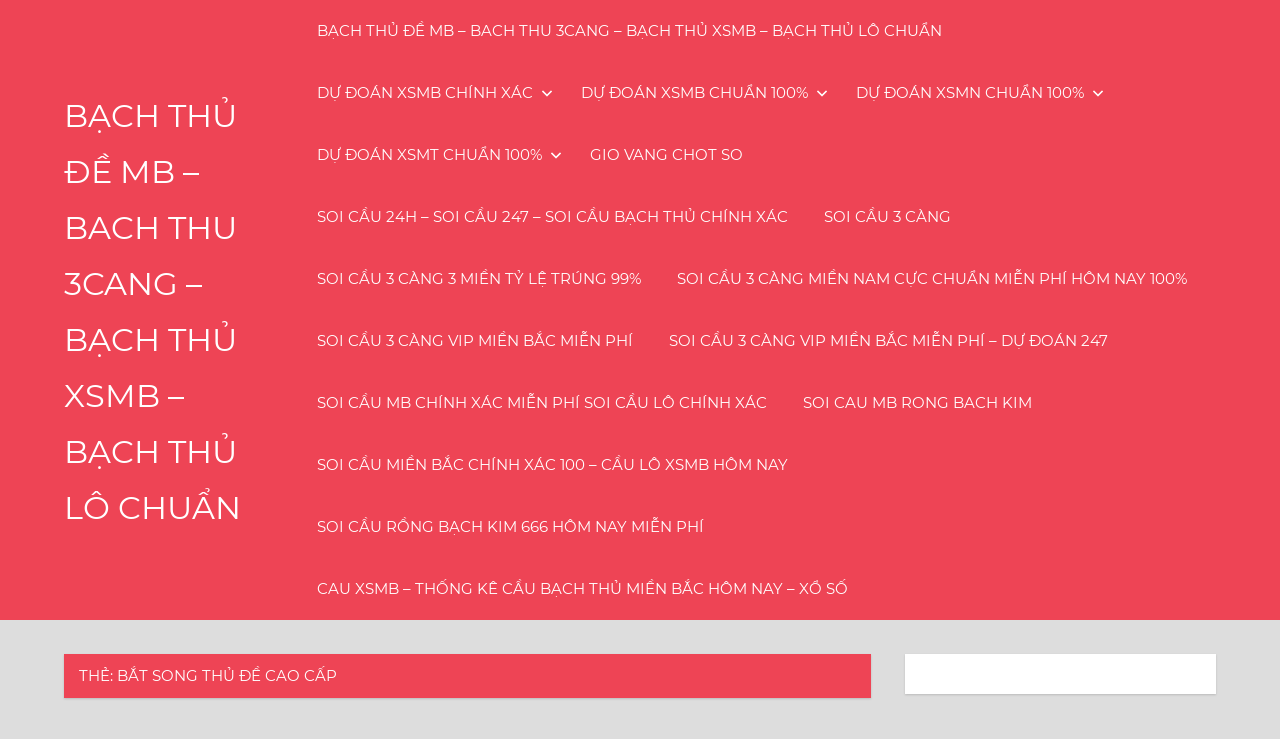

--- FILE ---
content_type: text/html; charset=UTF-8
request_url: https://bachthudemienbac.com/tag/bat-song-thu-de-cao-cap/
body_size: 70805
content:
<!DOCTYPE html>
<html lang="vi">

<head>
<meta charset="UTF-8">
<meta name="viewport" content="width=device-width, initial-scale=1">
<link rel="profile" href="http://gmpg.org/xfn/11">
<link rel="pingback" href="https://bachthudemienbac.com/xmlrpc.php">

<title>bắt song thủ đề cao cấp &#8211; BẠCH THỦ ĐỀ MB &#8211; BACH THU 3CANG &#8211; BẠCH THỦ XSMB &#8211; BẠCH THỦ LÔ CHUẨN</title>
<meta name='robots' content='max-image-preview:large' />
<link rel="alternate" type="application/rss+xml" title="Dòng thông tin BẠCH THỦ ĐỀ MB - BACH THU 3CANG - BẠCH THỦ XSMB - BẠCH THỦ LÔ CHUẨN &raquo;" href="https://bachthudemienbac.com/feed/" />
<link rel="alternate" type="application/rss+xml" title="BẠCH THỦ ĐỀ MB - BACH THU 3CANG - BẠCH THỦ XSMB - BẠCH THỦ LÔ CHUẨN &raquo; Dòng bình luận" href="https://bachthudemienbac.com/comments/feed/" />
<link rel="alternate" type="application/rss+xml" title="Dòng thông tin cho Thẻ BẠCH THỦ ĐỀ MB - BACH THU 3CANG - BẠCH THỦ XSMB - BẠCH THỦ LÔ CHUẨN &raquo; bắt song thủ đề cao cấp" href="https://bachthudemienbac.com/tag/bat-song-thu-de-cao-cap/feed/" />
<style id='wp-img-auto-sizes-contain-inline-css' type='text/css'>
img:is([sizes=auto i],[sizes^="auto," i]){contain-intrinsic-size:3000px 1500px}
/*# sourceURL=wp-img-auto-sizes-contain-inline-css */
</style>
<link rel='stylesheet' id='napoli-theme-fonts-css' href='https://bachthudemienbac.com/wp-content/fonts/9a080ef8cc3eae19ba28b72432ccdd49.css?ver=20201110' type='text/css' media='all' />
<style id='wp-emoji-styles-inline-css' type='text/css'>

	img.wp-smiley, img.emoji {
		display: inline !important;
		border: none !important;
		box-shadow: none !important;
		height: 1em !important;
		width: 1em !important;
		margin: 0 0.07em !important;
		vertical-align: -0.1em !important;
		background: none !important;
		padding: 0 !important;
	}
/*# sourceURL=wp-emoji-styles-inline-css */
</style>
<style id='wp-block-library-inline-css' type='text/css'>
:root{--wp-block-synced-color:#7a00df;--wp-block-synced-color--rgb:122,0,223;--wp-bound-block-color:var(--wp-block-synced-color);--wp-editor-canvas-background:#ddd;--wp-admin-theme-color:#007cba;--wp-admin-theme-color--rgb:0,124,186;--wp-admin-theme-color-darker-10:#006ba1;--wp-admin-theme-color-darker-10--rgb:0,107,160.5;--wp-admin-theme-color-darker-20:#005a87;--wp-admin-theme-color-darker-20--rgb:0,90,135;--wp-admin-border-width-focus:2px}@media (min-resolution:192dpi){:root{--wp-admin-border-width-focus:1.5px}}.wp-element-button{cursor:pointer}:root .has-very-light-gray-background-color{background-color:#eee}:root .has-very-dark-gray-background-color{background-color:#313131}:root .has-very-light-gray-color{color:#eee}:root .has-very-dark-gray-color{color:#313131}:root .has-vivid-green-cyan-to-vivid-cyan-blue-gradient-background{background:linear-gradient(135deg,#00d084,#0693e3)}:root .has-purple-crush-gradient-background{background:linear-gradient(135deg,#34e2e4,#4721fb 50%,#ab1dfe)}:root .has-hazy-dawn-gradient-background{background:linear-gradient(135deg,#faaca8,#dad0ec)}:root .has-subdued-olive-gradient-background{background:linear-gradient(135deg,#fafae1,#67a671)}:root .has-atomic-cream-gradient-background{background:linear-gradient(135deg,#fdd79a,#004a59)}:root .has-nightshade-gradient-background{background:linear-gradient(135deg,#330968,#31cdcf)}:root .has-midnight-gradient-background{background:linear-gradient(135deg,#020381,#2874fc)}:root{--wp--preset--font-size--normal:16px;--wp--preset--font-size--huge:42px}.has-regular-font-size{font-size:1em}.has-larger-font-size{font-size:2.625em}.has-normal-font-size{font-size:var(--wp--preset--font-size--normal)}.has-huge-font-size{font-size:var(--wp--preset--font-size--huge)}.has-text-align-center{text-align:center}.has-text-align-left{text-align:left}.has-text-align-right{text-align:right}.has-fit-text{white-space:nowrap!important}#end-resizable-editor-section{display:none}.aligncenter{clear:both}.items-justified-left{justify-content:flex-start}.items-justified-center{justify-content:center}.items-justified-right{justify-content:flex-end}.items-justified-space-between{justify-content:space-between}.screen-reader-text{border:0;clip-path:inset(50%);height:1px;margin:-1px;overflow:hidden;padding:0;position:absolute;width:1px;word-wrap:normal!important}.screen-reader-text:focus{background-color:#ddd;clip-path:none;color:#444;display:block;font-size:1em;height:auto;left:5px;line-height:normal;padding:15px 23px 14px;text-decoration:none;top:5px;width:auto;z-index:100000}html :where(.has-border-color){border-style:solid}html :where([style*=border-top-color]){border-top-style:solid}html :where([style*=border-right-color]){border-right-style:solid}html :where([style*=border-bottom-color]){border-bottom-style:solid}html :where([style*=border-left-color]){border-left-style:solid}html :where([style*=border-width]){border-style:solid}html :where([style*=border-top-width]){border-top-style:solid}html :where([style*=border-right-width]){border-right-style:solid}html :where([style*=border-bottom-width]){border-bottom-style:solid}html :where([style*=border-left-width]){border-left-style:solid}html :where(img[class*=wp-image-]){height:auto;max-width:100%}:where(figure){margin:0 0 1em}html :where(.is-position-sticky){--wp-admin--admin-bar--position-offset:var(--wp-admin--admin-bar--height,0px)}@media screen and (max-width:600px){html :where(.is-position-sticky){--wp-admin--admin-bar--position-offset:0px}}

/*# sourceURL=wp-block-library-inline-css */
</style><style id='wp-block-paragraph-inline-css' type='text/css'>
.is-small-text{font-size:.875em}.is-regular-text{font-size:1em}.is-large-text{font-size:2.25em}.is-larger-text{font-size:3em}.has-drop-cap:not(:focus):first-letter{float:left;font-size:8.4em;font-style:normal;font-weight:100;line-height:.68;margin:.05em .1em 0 0;text-transform:uppercase}body.rtl .has-drop-cap:not(:focus):first-letter{float:none;margin-left:.1em}p.has-drop-cap.has-background{overflow:hidden}:root :where(p.has-background){padding:1.25em 2.375em}:where(p.has-text-color:not(.has-link-color)) a{color:inherit}p.has-text-align-left[style*="writing-mode:vertical-lr"],p.has-text-align-right[style*="writing-mode:vertical-rl"]{rotate:180deg}
/*# sourceURL=https://bachthudemienbac.com/wp-includes/blocks/paragraph/style.min.css */
</style>
<style id='global-styles-inline-css' type='text/css'>
:root{--wp--preset--aspect-ratio--square: 1;--wp--preset--aspect-ratio--4-3: 4/3;--wp--preset--aspect-ratio--3-4: 3/4;--wp--preset--aspect-ratio--3-2: 3/2;--wp--preset--aspect-ratio--2-3: 2/3;--wp--preset--aspect-ratio--16-9: 16/9;--wp--preset--aspect-ratio--9-16: 9/16;--wp--preset--color--black: #000000;--wp--preset--color--cyan-bluish-gray: #abb8c3;--wp--preset--color--white: #ffffff;--wp--preset--color--pale-pink: #f78da7;--wp--preset--color--vivid-red: #cf2e2e;--wp--preset--color--luminous-vivid-orange: #ff6900;--wp--preset--color--luminous-vivid-amber: #fcb900;--wp--preset--color--light-green-cyan: #7bdcb5;--wp--preset--color--vivid-green-cyan: #00d084;--wp--preset--color--pale-cyan-blue: #8ed1fc;--wp--preset--color--vivid-cyan-blue: #0693e3;--wp--preset--color--vivid-purple: #9b51e0;--wp--preset--color--primary: #ee4455;--wp--preset--color--secondary: #d52b3c;--wp--preset--color--tertiary: #bb1122;--wp--preset--color--accent: #4466ee;--wp--preset--color--highlight: #eee644;--wp--preset--color--light-gray: #e0e0e0;--wp--preset--color--gray: #999999;--wp--preset--color--dark-gray: #303030;--wp--preset--gradient--vivid-cyan-blue-to-vivid-purple: linear-gradient(135deg,rgb(6,147,227) 0%,rgb(155,81,224) 100%);--wp--preset--gradient--light-green-cyan-to-vivid-green-cyan: linear-gradient(135deg,rgb(122,220,180) 0%,rgb(0,208,130) 100%);--wp--preset--gradient--luminous-vivid-amber-to-luminous-vivid-orange: linear-gradient(135deg,rgb(252,185,0) 0%,rgb(255,105,0) 100%);--wp--preset--gradient--luminous-vivid-orange-to-vivid-red: linear-gradient(135deg,rgb(255,105,0) 0%,rgb(207,46,46) 100%);--wp--preset--gradient--very-light-gray-to-cyan-bluish-gray: linear-gradient(135deg,rgb(238,238,238) 0%,rgb(169,184,195) 100%);--wp--preset--gradient--cool-to-warm-spectrum: linear-gradient(135deg,rgb(74,234,220) 0%,rgb(151,120,209) 20%,rgb(207,42,186) 40%,rgb(238,44,130) 60%,rgb(251,105,98) 80%,rgb(254,248,76) 100%);--wp--preset--gradient--blush-light-purple: linear-gradient(135deg,rgb(255,206,236) 0%,rgb(152,150,240) 100%);--wp--preset--gradient--blush-bordeaux: linear-gradient(135deg,rgb(254,205,165) 0%,rgb(254,45,45) 50%,rgb(107,0,62) 100%);--wp--preset--gradient--luminous-dusk: linear-gradient(135deg,rgb(255,203,112) 0%,rgb(199,81,192) 50%,rgb(65,88,208) 100%);--wp--preset--gradient--pale-ocean: linear-gradient(135deg,rgb(255,245,203) 0%,rgb(182,227,212) 50%,rgb(51,167,181) 100%);--wp--preset--gradient--electric-grass: linear-gradient(135deg,rgb(202,248,128) 0%,rgb(113,206,126) 100%);--wp--preset--gradient--midnight: linear-gradient(135deg,rgb(2,3,129) 0%,rgb(40,116,252) 100%);--wp--preset--font-size--small: 13px;--wp--preset--font-size--medium: 20px;--wp--preset--font-size--large: 36px;--wp--preset--font-size--x-large: 42px;--wp--preset--spacing--20: 0.44rem;--wp--preset--spacing--30: 0.67rem;--wp--preset--spacing--40: 1rem;--wp--preset--spacing--50: 1.5rem;--wp--preset--spacing--60: 2.25rem;--wp--preset--spacing--70: 3.38rem;--wp--preset--spacing--80: 5.06rem;--wp--preset--shadow--natural: 6px 6px 9px rgba(0, 0, 0, 0.2);--wp--preset--shadow--deep: 12px 12px 50px rgba(0, 0, 0, 0.4);--wp--preset--shadow--sharp: 6px 6px 0px rgba(0, 0, 0, 0.2);--wp--preset--shadow--outlined: 6px 6px 0px -3px rgb(255, 255, 255), 6px 6px rgb(0, 0, 0);--wp--preset--shadow--crisp: 6px 6px 0px rgb(0, 0, 0);}:where(.is-layout-flex){gap: 0.5em;}:where(.is-layout-grid){gap: 0.5em;}body .is-layout-flex{display: flex;}.is-layout-flex{flex-wrap: wrap;align-items: center;}.is-layout-flex > :is(*, div){margin: 0;}body .is-layout-grid{display: grid;}.is-layout-grid > :is(*, div){margin: 0;}:where(.wp-block-columns.is-layout-flex){gap: 2em;}:where(.wp-block-columns.is-layout-grid){gap: 2em;}:where(.wp-block-post-template.is-layout-flex){gap: 1.25em;}:where(.wp-block-post-template.is-layout-grid){gap: 1.25em;}.has-black-color{color: var(--wp--preset--color--black) !important;}.has-cyan-bluish-gray-color{color: var(--wp--preset--color--cyan-bluish-gray) !important;}.has-white-color{color: var(--wp--preset--color--white) !important;}.has-pale-pink-color{color: var(--wp--preset--color--pale-pink) !important;}.has-vivid-red-color{color: var(--wp--preset--color--vivid-red) !important;}.has-luminous-vivid-orange-color{color: var(--wp--preset--color--luminous-vivid-orange) !important;}.has-luminous-vivid-amber-color{color: var(--wp--preset--color--luminous-vivid-amber) !important;}.has-light-green-cyan-color{color: var(--wp--preset--color--light-green-cyan) !important;}.has-vivid-green-cyan-color{color: var(--wp--preset--color--vivid-green-cyan) !important;}.has-pale-cyan-blue-color{color: var(--wp--preset--color--pale-cyan-blue) !important;}.has-vivid-cyan-blue-color{color: var(--wp--preset--color--vivid-cyan-blue) !important;}.has-vivid-purple-color{color: var(--wp--preset--color--vivid-purple) !important;}.has-black-background-color{background-color: var(--wp--preset--color--black) !important;}.has-cyan-bluish-gray-background-color{background-color: var(--wp--preset--color--cyan-bluish-gray) !important;}.has-white-background-color{background-color: var(--wp--preset--color--white) !important;}.has-pale-pink-background-color{background-color: var(--wp--preset--color--pale-pink) !important;}.has-vivid-red-background-color{background-color: var(--wp--preset--color--vivid-red) !important;}.has-luminous-vivid-orange-background-color{background-color: var(--wp--preset--color--luminous-vivid-orange) !important;}.has-luminous-vivid-amber-background-color{background-color: var(--wp--preset--color--luminous-vivid-amber) !important;}.has-light-green-cyan-background-color{background-color: var(--wp--preset--color--light-green-cyan) !important;}.has-vivid-green-cyan-background-color{background-color: var(--wp--preset--color--vivid-green-cyan) !important;}.has-pale-cyan-blue-background-color{background-color: var(--wp--preset--color--pale-cyan-blue) !important;}.has-vivid-cyan-blue-background-color{background-color: var(--wp--preset--color--vivid-cyan-blue) !important;}.has-vivid-purple-background-color{background-color: var(--wp--preset--color--vivid-purple) !important;}.has-black-border-color{border-color: var(--wp--preset--color--black) !important;}.has-cyan-bluish-gray-border-color{border-color: var(--wp--preset--color--cyan-bluish-gray) !important;}.has-white-border-color{border-color: var(--wp--preset--color--white) !important;}.has-pale-pink-border-color{border-color: var(--wp--preset--color--pale-pink) !important;}.has-vivid-red-border-color{border-color: var(--wp--preset--color--vivid-red) !important;}.has-luminous-vivid-orange-border-color{border-color: var(--wp--preset--color--luminous-vivid-orange) !important;}.has-luminous-vivid-amber-border-color{border-color: var(--wp--preset--color--luminous-vivid-amber) !important;}.has-light-green-cyan-border-color{border-color: var(--wp--preset--color--light-green-cyan) !important;}.has-vivid-green-cyan-border-color{border-color: var(--wp--preset--color--vivid-green-cyan) !important;}.has-pale-cyan-blue-border-color{border-color: var(--wp--preset--color--pale-cyan-blue) !important;}.has-vivid-cyan-blue-border-color{border-color: var(--wp--preset--color--vivid-cyan-blue) !important;}.has-vivid-purple-border-color{border-color: var(--wp--preset--color--vivid-purple) !important;}.has-vivid-cyan-blue-to-vivid-purple-gradient-background{background: var(--wp--preset--gradient--vivid-cyan-blue-to-vivid-purple) !important;}.has-light-green-cyan-to-vivid-green-cyan-gradient-background{background: var(--wp--preset--gradient--light-green-cyan-to-vivid-green-cyan) !important;}.has-luminous-vivid-amber-to-luminous-vivid-orange-gradient-background{background: var(--wp--preset--gradient--luminous-vivid-amber-to-luminous-vivid-orange) !important;}.has-luminous-vivid-orange-to-vivid-red-gradient-background{background: var(--wp--preset--gradient--luminous-vivid-orange-to-vivid-red) !important;}.has-very-light-gray-to-cyan-bluish-gray-gradient-background{background: var(--wp--preset--gradient--very-light-gray-to-cyan-bluish-gray) !important;}.has-cool-to-warm-spectrum-gradient-background{background: var(--wp--preset--gradient--cool-to-warm-spectrum) !important;}.has-blush-light-purple-gradient-background{background: var(--wp--preset--gradient--blush-light-purple) !important;}.has-blush-bordeaux-gradient-background{background: var(--wp--preset--gradient--blush-bordeaux) !important;}.has-luminous-dusk-gradient-background{background: var(--wp--preset--gradient--luminous-dusk) !important;}.has-pale-ocean-gradient-background{background: var(--wp--preset--gradient--pale-ocean) !important;}.has-electric-grass-gradient-background{background: var(--wp--preset--gradient--electric-grass) !important;}.has-midnight-gradient-background{background: var(--wp--preset--gradient--midnight) !important;}.has-small-font-size{font-size: var(--wp--preset--font-size--small) !important;}.has-medium-font-size{font-size: var(--wp--preset--font-size--medium) !important;}.has-large-font-size{font-size: var(--wp--preset--font-size--large) !important;}.has-x-large-font-size{font-size: var(--wp--preset--font-size--x-large) !important;}
/*# sourceURL=global-styles-inline-css */
</style>

<style id='classic-theme-styles-inline-css' type='text/css'>
/*! This file is auto-generated */
.wp-block-button__link{color:#fff;background-color:#32373c;border-radius:9999px;box-shadow:none;text-decoration:none;padding:calc(.667em + 2px) calc(1.333em + 2px);font-size:1.125em}.wp-block-file__button{background:#32373c;color:#fff;text-decoration:none}
/*# sourceURL=/wp-includes/css/classic-themes.min.css */
</style>
<link rel='stylesheet' id='napoli-stylesheet-css' href='https://bachthudemienbac.com/wp-content/themes/napoli/style.css?ver=2.3.1' type='text/css' media='all' />
<style id='napoli-stylesheet-inline-css' type='text/css'>
.site-description { position: absolute; clip: rect(1px, 1px, 1px, 1px); width: 1px; height: 1px; overflow: hidden; }
/*# sourceURL=napoli-stylesheet-inline-css */
</style>
<link rel='stylesheet' id='napoli-safari-flexbox-fixes-css' href='https://bachthudemienbac.com/wp-content/themes/napoli/assets/css/safari-flexbox-fixes.css?ver=20200420' type='text/css' media='all' />
<script type="text/javascript" src="https://bachthudemienbac.com/wp-includes/js/jquery/jquery.min.js?ver=3.7.1" id="jquery-core-js"></script>
<script type="text/javascript" src="https://bachthudemienbac.com/wp-includes/js/jquery/jquery-migrate.min.js?ver=3.4.1" id="jquery-migrate-js"></script>
<script type="text/javascript" src="https://bachthudemienbac.com/wp-content/themes/napoli/assets/js/svgxuse.min.js?ver=1.2.6" id="svgxuse-js"></script>
<link rel="https://api.w.org/" href="https://bachthudemienbac.com/wp-json/" /><link rel="alternate" title="JSON" type="application/json" href="https://bachthudemienbac.com/wp-json/wp/v2/tags/4058" /><link rel="EditURI" type="application/rsd+xml" title="RSD" href="https://bachthudemienbac.com/xmlrpc.php?rsd" />
<meta name="generator" content="WordPress 6.9" />
<!-- Smartsupp Live Chat script -->
<script type="text/javascript">
var _smartsupp = _smartsupp || {};
_smartsupp.key = '83f697d84bd244f172651a66649be5d4fae4ce9f';
window.smartsupp||(function(d) {
  var s,c,o=smartsupp=function(){ o._.push(arguments)};o._=[];
  s=d.getElementsByTagName('script')[0];c=d.createElement('script');
  c.type='text/javascript';c.charset='utf-8';c.async=true;
  c.src='https://www.smartsuppchat.com/loader.js?';s.parentNode.insertBefore(c,s);
})(document);
</script>
<noscript> Powered by <a href=“https://www.smartsupp.com” target=“_blank”>Smartsupp</a></noscript>
<link rel="icon" href="https://bachthudemienbac.com/wp-content/uploads/2021/04/cropped-cropped-cropped-logo-1-32x32.jpg" sizes="32x32" />
<link rel="icon" href="https://bachthudemienbac.com/wp-content/uploads/2021/04/cropped-cropped-cropped-logo-1-192x192.jpg" sizes="192x192" />
<link rel="apple-touch-icon" href="https://bachthudemienbac.com/wp-content/uploads/2021/04/cropped-cropped-cropped-logo-1-180x180.jpg" />
<meta name="msapplication-TileImage" content="https://bachthudemienbac.com/wp-content/uploads/2021/04/cropped-cropped-cropped-logo-1-270x270.jpg" />
</head>

<body class="archive tag tag-bat-song-thu-de-cao-cap tag-4058 wp-embed-responsive wp-theme-napoli post-layout-two-columns post-layout-columns">

	
	<div id="page" class="hfeed site">

		<a class="skip-link screen-reader-text" href="#content">Skip to content</a>

		
		<header id="masthead" class="site-header clearfix" role="banner">

			<div class="header-main container clearfix">

				<div id="logo" class="site-branding clearfix">

										
			<p class="site-title"><a href="https://bachthudemienbac.com/" rel="home">BẠCH THỦ ĐỀ MB &#8211; BACH THU 3CANG &#8211; BẠCH THỦ XSMB &#8211; BẠCH THỦ LÔ CHUẨN</a></p>

							
			<p class="site-description">THÀNH CÔNG CỦA BẠN LÀ HẠNH PHÚC CỦA CHÚNG TÔI – DỊCH VỤ CHỐT SỐ UY TÍN 100%</p>

		
				</div><!-- .site-branding -->

				

	<button class="mobile-menu-toggle menu-toggle" aria-controls="primary-menu" aria-expanded="false" >
		<svg class="icon icon-menu" aria-hidden="true" role="img"> <use xlink:href="https://bachthudemienbac.com/wp-content/themes/napoli/assets/icons/genericons-neue.svg#menu"></use> </svg><svg class="icon icon-close" aria-hidden="true" role="img"> <use xlink:href="https://bachthudemienbac.com/wp-content/themes/napoli/assets/icons/genericons-neue.svg#close"></use> </svg>		<span class="menu-toggle-text screen-reader-text">Menu</span>
	</button>



	<div class="primary-navigation" >

		
			<nav id="site-navigation" class="main-navigation" role="navigation" aria-label="Primary Menu">

				<ul id="primary-menu" class="menu"><li id="menu-item-467" class="menu-item menu-item-type-post_type menu-item-object-page menu-item-home menu-item-467"><a href="https://bachthudemienbac.com/">BẠCH THỦ ĐỀ MB &#8211; BACH THU 3CANG &#8211; BẠCH THỦ XSMB &#8211; BẠCH THỦ LÔ CHUẨN</a></li>
<li id="menu-item-463" class="menu-item menu-item-type-taxonomy menu-item-object-category menu-item-has-children menu-item-463"><a href="https://bachthudemienbac.com/category/du-doan-xsmb-chinh-xac/">dự đoán xsmb chính xác<svg class="icon icon-expand" aria-hidden="true" role="img"> <use xlink:href="https://bachthudemienbac.com/wp-content/themes/napoli/assets/icons/genericons-neue.svg#expand"></use> </svg></a>
<ul class="sub-menu">
	<li id="menu-item-468" class="menu-item menu-item-type-post_type menu-item-object-post menu-item-468"><a href="https://bachthudemienbac.com/ba-cang-vip-mien-bac/">ba càng vip miền bắc</a></li>
	<li id="menu-item-475" class="menu-item menu-item-type-post_type menu-item-object-post menu-item-475"><a href="https://bachthudemienbac.com/cap-so-3-cang-vip/">cặp số 3 càng vip</a></li>
	<li id="menu-item-470" class="menu-item menu-item-type-post_type menu-item-object-post menu-item-470"><a href="https://bachthudemienbac.com/bach-thu-de-mien-bac/">bạch thủ đề miền bắc</a></li>
	<li id="menu-item-480" class="menu-item menu-item-type-post_type menu-item-object-post menu-item-480"><a href="https://bachthudemienbac.com/de-10-con-mien-bac/">đề 10 con miền bắc</a></li>
	<li id="menu-item-481" class="menu-item menu-item-type-post_type menu-item-object-post menu-item-481"><a href="https://bachthudemienbac.com/de-4-con-mien-bac/">đề 4 con miền bắc</a></li>
	<li id="menu-item-482" class="menu-item menu-item-type-post_type menu-item-object-post menu-item-482"><a href="https://bachthudemienbac.com/de-6-con-mien-bac/">đề 6 con miền bắc</a></li>
	<li id="menu-item-483" class="menu-item menu-item-type-post_type menu-item-object-post menu-item-483"><a href="https://bachthudemienbac.com/de-8-con-mien-bac/">đề 8 con miền bắc</a></li>
	<li id="menu-item-488" class="menu-item menu-item-type-post_type menu-item-object-post menu-item-488"><a href="https://bachthudemienbac.com/de-dau-duoi-mien-bac/">đề đầu đuôi miền bắc</a></li>
	<li id="menu-item-500" class="menu-item menu-item-type-post_type menu-item-object-post menu-item-500"><a href="https://bachthudemienbac.com/song-thu-de-mien-bac/">song thủ đề miền bắc</a></li>
</ul>
</li>
<li id="menu-item-464" class="menu-item menu-item-type-taxonomy menu-item-object-category menu-item-has-children menu-item-464"><a href="https://bachthudemienbac.com/category/du-doan-xsmb-chuan-100/">dự đoán xsmb chuẩn 100%<svg class="icon icon-expand" aria-hidden="true" role="img"> <use xlink:href="https://bachthudemienbac.com/wp-content/themes/napoli/assets/icons/genericons-neue.svg#expand"></use> </svg></a>
<ul class="sub-menu">
	<li id="menu-item-471" class="menu-item menu-item-type-post_type menu-item-object-post menu-item-471"><a href="https://bachthudemienbac.com/bach-thu-lo-kep-mien-bac/">bạch thủ lô kép miền bắc</a></li>
	<li id="menu-item-469" class="menu-item menu-item-type-post_type menu-item-object-post menu-item-469"><a href="https://bachthudemienbac.com/bach-thu-lo-2-nhay-mien-bac/">bạch thủ lô 2 nháy miền bắc</a></li>
	<li id="menu-item-472" class="menu-item menu-item-type-post_type menu-item-object-post menu-item-472"><a href="https://bachthudemienbac.com/bach-thu-lo-mien-bac/">bạch thủ lô miền bắc</a></li>
	<li id="menu-item-485" class="menu-item menu-item-type-post_type menu-item-object-post menu-item-485"><a href="https://bachthudemienbac.com/dan-lo-4-con-mien-bac/">dàn lô 4 con miền bắc</a></li>
	<li id="menu-item-486" class="menu-item menu-item-type-post_type menu-item-object-post menu-item-486"><a href="https://bachthudemienbac.com/dan-lo-6-con-mien-bac/">dàn lô 6 con miền bắc</a></li>
	<li id="menu-item-487" class="menu-item menu-item-type-post_type menu-item-object-post menu-item-487"><a href="https://bachthudemienbac.com/dan-lo-8-con-mien-bac/">dàn lô 8 con miền bắc</a></li>
	<li id="menu-item-484" class="menu-item menu-item-type-post_type menu-item-object-post menu-item-484"><a href="https://bachthudemienbac.com/dan-lo-10-con-mien-bac/">dàn lô 10 con miền bắc</a></li>
	<li id="menu-item-493" class="menu-item menu-item-type-post_type menu-item-object-post menu-item-493"><a href="https://bachthudemienbac.com/lo-xien-2-mien-bac/">lô xiên 2 miền bắc</a></li>
	<li id="menu-item-494" class="menu-item menu-item-type-post_type menu-item-object-post menu-item-494"><a href="https://bachthudemienbac.com/lo-xien-3-mien-bac/">lô xiên 3 miền bắc</a></li>
	<li id="menu-item-495" class="menu-item menu-item-type-post_type menu-item-object-post menu-item-495"><a href="https://bachthudemienbac.com/lo-xien-4-mien-bac/">lô xiên 4 miền bắc</a></li>
	<li id="menu-item-501" class="menu-item menu-item-type-post_type menu-item-object-post menu-item-501"><a href="https://bachthudemienbac.com/ket-qua-song-thu-lo-kep-mien-bac-chinh-xac-100/">song thủ lô kép miền bắc</a></li>
	<li id="menu-item-502" class="menu-item menu-item-type-post_type menu-item-object-post menu-item-502"><a href="https://bachthudemienbac.com/song-thu-lo-mien-bac/">song thủ lô miền bắc</a></li>
</ul>
</li>
<li id="menu-item-465" class="menu-item menu-item-type-taxonomy menu-item-object-category menu-item-has-children menu-item-465"><a href="https://bachthudemienbac.com/category/du-doan-xsmn-chuan-100/">dự đoán xsmn chuẩn 100%<svg class="icon icon-expand" aria-hidden="true" role="img"> <use xlink:href="https://bachthudemienbac.com/wp-content/themes/napoli/assets/icons/genericons-neue.svg#expand"></use> </svg></a>
<ul class="sub-menu">
	<li id="menu-item-476" class="menu-item menu-item-type-post_type menu-item-object-post menu-item-476"><a href="https://bachthudemienbac.com/cap-xiu-chu-mien-nam/">cặp xíu chủ miền nam</a></li>
	<li id="menu-item-473" class="menu-item menu-item-type-post_type menu-item-object-post menu-item-473"><a href="https://bachthudemienbac.com/bao-lo-mien-nam/">bao lô miền nam</a></li>
	<li id="menu-item-478" class="menu-item menu-item-type-post_type menu-item-object-post menu-item-478"><a href="https://bachthudemienbac.com/dac-biet-mien-nam-chinh-xac/">đặc biệt miền nam</a></li>
	<li id="menu-item-489" class="menu-item menu-item-type-post_type menu-item-object-post menu-item-489"><a href="https://bachthudemienbac.com/giai-tam-mien-nam/">giải tám miền nam</a></li>
	<li id="menu-item-491" class="menu-item menu-item-type-post_type menu-item-object-post menu-item-491"><a href="https://bachthudemienbac.com/lo-3-so-mien-nam/">lô 3 số miền nam</a></li>
	<li id="menu-item-496" class="menu-item menu-item-type-post_type menu-item-object-post menu-item-496"><a href="https://bachthudemienbac.com/dau-duoi-giai-8-mien-nam/">đầu đuôi giải 8 miền nam</a></li>
	<li id="menu-item-505" class="menu-item menu-item-type-post_type menu-item-object-post menu-item-505"><a href="https://bachthudemienbac.com/xiu-chu-mien-nam/">xíu chủ miền nam</a></li>
	<li id="menu-item-498" class="menu-item menu-item-type-post_type menu-item-object-post menu-item-498"><a href="https://bachthudemienbac.com/dau-duoi-mien-nam/">đầu đuôi miền nam</a></li>
	<li id="menu-item-503" class="menu-item menu-item-type-post_type menu-item-object-post menu-item-503"><a href="https://bachthudemienbac.com/song-thu-lo-mien-nam/">song thủ lô miền nam</a></li>
</ul>
</li>
<li id="menu-item-466" class="menu-item menu-item-type-taxonomy menu-item-object-category menu-item-has-children menu-item-466"><a href="https://bachthudemienbac.com/category/du-doan-xsmt-chuan-100/">dự đoán xsmt chuẩn 100%<svg class="icon icon-expand" aria-hidden="true" role="img"> <use xlink:href="https://bachthudemienbac.com/wp-content/themes/napoli/assets/icons/genericons-neue.svg#expand"></use> </svg></a>
<ul class="sub-menu">
	<li id="menu-item-474" class="menu-item menu-item-type-post_type menu-item-object-post menu-item-474"><a href="https://bachthudemienbac.com/bao-lo-mien-trung/">bao lô miền trung</a></li>
	<li id="menu-item-477" class="menu-item menu-item-type-post_type menu-item-object-post menu-item-477"><a href="https://bachthudemienbac.com/cap-xiu-chu-mien-trung/">cặp xíu chủ miền trung</a></li>
	<li id="menu-item-479" class="menu-item menu-item-type-post_type menu-item-object-post menu-item-479"><a href="https://bachthudemienbac.com/dac-biet-mien-trung/">đặc biệt miền trung</a></li>
	<li id="menu-item-490" class="menu-item menu-item-type-post_type menu-item-object-post menu-item-490"><a href="https://bachthudemienbac.com/giai-tam-mien-trung/">giải tám miền trung</a></li>
	<li id="menu-item-492" class="menu-item menu-item-type-post_type menu-item-object-post menu-item-492"><a href="https://bachthudemienbac.com/lo-3-so-mien-trung/">lô 3 số miền trung</a></li>
	<li id="menu-item-497" class="menu-item menu-item-type-post_type menu-item-object-post menu-item-497"><a href="https://bachthudemienbac.com/dau-duoi-giai-8-mien-trung/">đầu đuôi giải 8 miền trung</a></li>
	<li id="menu-item-499" class="menu-item menu-item-type-post_type menu-item-object-post menu-item-499"><a href="https://bachthudemienbac.com/dau-duoi-mien-trung/">đầu đuôi miền trung</a></li>
	<li id="menu-item-506" class="menu-item menu-item-type-post_type menu-item-object-post menu-item-506"><a href="https://bachthudemienbac.com/xiu-chu-mien-trung/">xíu chủ miền trung</a></li>
	<li id="menu-item-504" class="menu-item menu-item-type-post_type menu-item-object-post menu-item-504"><a href="https://bachthudemienbac.com/song-thu-lo-mien-trung/">song thủ lô miền trung</a></li>
</ul>
</li>
<li id="menu-item-9064" class="menu-item menu-item-type-taxonomy menu-item-object-category menu-item-9064"><a href="https://bachthudemienbac.com/category/gio-vang-chot-so/">Gio Vang Chot So</a></li>
<li id="menu-item-9065" class="menu-item menu-item-type-taxonomy menu-item-object-category menu-item-9065"><a href="https://bachthudemienbac.com/category/soi-cau-24h-soi-cau-247-soi-cau-bach-thu-chinh-xac/">Soi Cầu 24h – Soi Cầu 247 – Soi Cầu Bạch Thủ CHÍNH XÁC</a></li>
<li id="menu-item-9066" class="menu-item menu-item-type-taxonomy menu-item-object-category menu-item-9066"><a href="https://bachthudemienbac.com/category/soi-cau-3-cang/">SOI CẦU 3 CÀNG</a></li>
<li id="menu-item-9067" class="menu-item menu-item-type-taxonomy menu-item-object-category menu-item-9067"><a href="https://bachthudemienbac.com/category/soi-cau-3-cang-3-mien-ty-le-trung-99/">Soi Cầu 3 Càng 3 Miền Tỷ Lệ Trúng 99%</a></li>
<li id="menu-item-9068" class="menu-item menu-item-type-taxonomy menu-item-object-category menu-item-9068"><a href="https://bachthudemienbac.com/category/soi-cau-3-cang-mien-nam-cuc-chuan-mien-phi-hom-nay-100/">Soi Cầu 3 Càng Miền Nam Cực Chuẩn Miễn Phí Hôm Nay 100%</a></li>
<li id="menu-item-9069" class="menu-item menu-item-type-taxonomy menu-item-object-category menu-item-9069"><a href="https://bachthudemienbac.com/category/soi-cau-3-cang-vip-mien-bac-mien-phi/">Soi Cầu 3 Càng VIP Miền Bắc Miễn Phí</a></li>
<li id="menu-item-9070" class="menu-item menu-item-type-taxonomy menu-item-object-category menu-item-9070"><a href="https://bachthudemienbac.com/category/soi-cau-3-cang-vip-mien-bac-mien-phi-du-doan-247/">Soi Cầu 3 Càng VIP Miền Bắc Miễn Phí – Dự Đoán 247</a></li>
<li id="menu-item-9071" class="menu-item menu-item-type-taxonomy menu-item-object-category menu-item-9071"><a href="https://bachthudemienbac.com/category/soi-cau-mb-chinh-xac-mien-phi-soi-cau-lo-chinh-xac/">Soi Cầu Mb Chính Xác Miễn Phí Soi Cầu Lô Chính Xác</a></li>
<li id="menu-item-9072" class="menu-item menu-item-type-taxonomy menu-item-object-category menu-item-9072"><a href="https://bachthudemienbac.com/category/soi-cau-mb-rong-bach-kim/">Soi Cau Mb Rong Bach Kim</a></li>
<li id="menu-item-9073" class="menu-item menu-item-type-taxonomy menu-item-object-category menu-item-9073"><a href="https://bachthudemienbac.com/category/soi-cau-mien-bac-chinh-xac-100-cau-lo-xsmb-hom-nay/">Soi Cầu Miền Bắc Chính Xác 100 – Cầu Lô XSMB Hôm Nay</a></li>
<li id="menu-item-9074" class="menu-item menu-item-type-taxonomy menu-item-object-category menu-item-9074"><a href="https://bachthudemienbac.com/category/soi-cau-rong-bach-kim-666-hom-nay-mien-phi/">Soi Cầu Rồng Bạch Kim 666 Hôm Nay Miễn Phí</a></li>
<li id="menu-item-9112" class="menu-item menu-item-type-taxonomy menu-item-object-category menu-item-9112"><a href="https://bachthudemienbac.com/category/cau-xsmb-thong-ke-cau-bach-thu-mien-bac-hom-nay-xo-so/">Cau XSMB – Thống Kê Cầu Bạch Thủ Miền Bắc Hôm Nay – Xổ Số</a></li>
</ul>			</nav><!-- #site-navigation -->

		
		
	</div><!-- .primary-navigation -->



			</div><!-- .header-main -->

			
		</header><!-- #masthead -->

		
		
		
		<div id="content" class="site-content container clearfix">

	<section id="primary" class="content-archive content-area">
		<main id="main" class="site-main" role="main">

		
			<header class="page-header">

				<h1 class="archive-title">Thẻ: <span>bắt song thủ đề cao cấp</span></h1>				
			</header><!-- .page-header -->

			<div id="post-wrapper" class="post-wrapper clearfix">

				
<div class="post-column clearfix">

	<article id="post-355" class="post-355 post type-post status-publish format-standard has-post-thumbnail hentry category-du-doan-xsmb-chinh-xac tag-bach-thu-lo-ve-so-may tag-bach-thu-lo-vip-mb tag-bach-thu-lo-vip-mien-bac-ngay-hom-nay tag-bat-cau-std tag-bat-cau-std-cao-cap tag-bat-cau-std-sieu-chinh-xac tag-bat-cau-std-so-sieu-vip tag-bat-cau-std-vip tag-bat-song-thu-de-an-ngay tag-bat-song-thu-de-cao-cap tag-bat-song-thu-de-chinh-xac tag-bat-song-thu-de-chuan tag-bat-song-thu-de-gio-hoang-dao tag-bat-song-thu-de-hang-ngay tag-bat-song-thu-de-mb tag-bat-song-thu-de-phat-tai tag-bat-song-thu-de-rong-bach-kim tag-bat-song-thu-de-sieu-chuan tag-bat-song-thu-de-sieu-vip tag-cach-bat-dan-song-thu-de-khung-5-ngay tag-cach-bat-song-thu-de-2020 tag-cach-bat-song-thu-de-2021 tag-cach-danh-dan-song-thu-de-co-lai tag-cach-danh-song-thu-de tag-cach-danh-song-thu-de-co-lai tag-cach-nuoi-song-thu-de-3-ngay tag-cach-soi-song-thu-de-mien-bac tag-cach-tinh-song-thu-de-chuan-100 tag-cach-tinh-song-thu-de-mien-bac tag-cach-tinh-std-quay-4 tag-cach-tinh-tien-song-thu-de tag-cap-dan-song-thu-de-dep-nhat-hom-nay tag-cap-song-thu-de-ngay-hom-nay tag-cau-dan-song-thu-de tag-cau-dan-song-thu-de-an-quanh-nam tag-cau-dan-song-thu-de-binh-dinh tag-cau-dan-song-thu-de-mb-choi-trong-ngay tag-cau-de-song-thu tag-cau-de-song-thu-hom-nay tag-cau-song-thu tag-cau-song-thu-de tag-cau-song-thu-de-3-ngay tag-cau-song-thu-de-666 tag-cau-song-thu-de-chay-quanh-nam tag-cau-song-thu-de-chinh-xac-100 tag-cau-song-thu-de-chinh-xac-hom-nay tag-cau-song-thu-de-dep-nhat-hom-nay tag-cau-song-thu-de-sieu-dep tag-cau-std-chinh-xac tag-chot-dan-song-thu-de tag-chot-dan-song-thu-de-chuan tag-chot-dan-song-thu-de-sieu-vip-mb tag-chot-so-song-thu-de-mb tag-chot-so-song-thu-de-sieu-vip tag-chot-so-xsmb-std tag-chot-song-thu-de tag-chot-song-thu-de-hom-nay tag-chot-song-thu-de-mb tag-chot-song-thu-de-mien-bac-hom-nay tag-chot-song-thu-de-rbk tag-chot-song-thu-de-rong-bach-kim tag-dan-song-thu-de-247 tag-dan-song-thu-de-666 tag-dan-song-thu-de-888 tag-dan-song-thu-de-bach-kim tag-dan-song-thu-de-cao-cap tag-dan-song-thu-de-chieu-nay tag-dan-song-thu-de-chuan tag-dan-song-thu-de-chuan-nhat tag-dan-song-thu-de-dai-phat tag-dan-song-thu-de-dep-mb tag-dan-song-thu-de-free tag-dan-song-thu-de-hang-ngay tag-dan-song-thu-de-hay-ve tag-dan-song-thu-de-hay-ve-nhat tag-dan-song-thu-de-hom-nay tag-dan-song-thu-de-hom-nay-la-con-gi tag-dan-song-thu-de-la-gi tag-dan-song-thu-de-la-sao tag-dan-song-thu-de-mb tag-dan-song-thu-de-mb-sieu-chuan tag-dan-song-thu-de-mien-bac tag-dan-song-thu-de-mien-bac-mien-phi tag-dan-song-thu-de-phat-tai tag-dan-song-thu-de-rong-bach-kim tag-dan-song-thu-de-sieu-chinh-xac tag-dan-song-thu-de-sieu-vip tag-dan-song-thu-de-toi-nay tag-dan-song-thu-de-ve-con-gi tag-dan-song-thu-de-ve-so-gi tag-dan-song-thu-de-vip tag-dan-song-thu-de-vip-hom-nay tag-dan-song-thu-de-vip-mien-bac tag-dan-song-thu-de-vip-mien-bac-hom-nay tag-dan-song-thu-de-xo-so-mien-bac-hom-nay tag-dan-song-thu-de-xsmb tag-dan-std-mien-bac tag-danh-dan-std tag-danh-song-thu-de tag-de-song-thu tag-de-song-thu-chuan-nhat tag-de-song-thu-hom-nay tag-de-song-thu-moi-ngay tag-de-song-thu-sieu-chuan tag-de-song-thu-sieu-chuan-hom-nay tag-de-song-thu-xsmb tag-du-doan-cau-stl tag-du-doan-chinh-xac-dan-song-thu-de tag-du-doan-dan-mb tag-du-doan-dan-song-thu-de tag-du-doan-dan-song-thu-de-mien-bac tag-du-doan-de-song-thu tag-du-doan-de-song-thu-moi-ngay tag-du-doan-ket-qua-mb tag-du-doan-lo-de-song-thu tag-du-doan-soi-cau-de-song-thu tag-du-doan-song-thu-de-chieu-nay tag-du-doan-song-thu-de-chinh-xac tag-du-doan-song-thu-de-chuan-nhat tag-du-doan-song-thu-de-mb tag-du-doan-song-thu-de-mien-bac-hom-nay tag-du-doan-song-thu-de-mien-phi tag-du-doan-song-thu-de-rong-bach-kim tag-du-doan-song-thu-lo tag-du-doan-std tag-du-doan-stl-mb tag-du-doan-xo-so-mien-bac tag-du-doan-xsmb-song-thu-de tag-ghep-dan-song-thu-de tag-ghep-song-thu-de tag-hom-nay-danh-std-3-con-gi tag-ket-qua-song-thu-de tag-ket-qua-song-thu-de-chinh-xac tag-ket-qua-song-thu-de-hom-nay tag-kinh-nghiem-danh-std-mien-bac tag-lo-song-thu-vip tag-lo-to-song-thu-mb-mien-phi tag-lo-to-xo-so-mien-bac tag-lo-xong-thu tag-lo-xong-thu-mb tag-lo-xong-thu-mien-bac tag-loto-song-thu tag-phuong-phap-bat-dan-song-thu-de tag-phuong-phap-bat-dan-song-thu-de-mien-bac tag-phuong-phap-nuoi-song-thu-de tag-phuong-phap-soi-song-thu-de tag-soi-cau-chinh-xac-mien-bac tag-soi-cau-dan-de-dep-std tag-soi-cau-dan-de-std tag-soi-cau-dan-song-thu-de tag-soi-cau-dan-song-thu-de-chuan tag-soi-cau-dan-song-thu-de-dep-nhat tag-soi-cau-dan-song-thu-de-hang-ngay tag-soi-cau-dan-song-thu-de-xsmb-hom-nay tag-soi-cau-de-song-thu-sieu-chuan tag-soi-cau-lo-chinh-xac-100-danh-lo-khong-lo tag-soi-cau-lo-to-bach-thu tag-soi-cau-mien-bac tag-soi-cau-mien-phi-888 tag-soi-cau-rong-bach-kim-mien-phi-chinh-xac tag-soi-cau-song-thu-de tag-soi-cau-song-thu-de-gio-hoang-dao tag-soi-cau-song-thu-de-hang-ngay tag-soi-cau-song-thu-de-mb tag-soi-cau-song-thu-de-mb-mien-phi tag-soi-cau-song-thu-de-mien-bac-hom-nay tag-soi-cau-song-thu-de-xsmb tag-soi-cau-song-thu-khung-3-ngay-mb tag-soi-cau-song-thu-lo-de tag-soi-cau-std tag-soi-cau-std-188 tag-soi-cau-std-dan-mb tag-soi-cau-std-mb tag-soi-cau-std-mien-phi tag-soi-cau-std-rong-bach-kim-mien-phi tag-soi-cau-xsmb-mien-phi-ngay-hom-nay tag-soi-dan-song-thu-de tag-soi-dan-song-thu-de-mb tag-soi-song-thu-de tag-soi-song-thu-de-18h tag-soi-song-thu-de-247 tag-soi-song-thu-de-cao-cap tag-soi-song-thu-de-chuan-nhat tag-soi-song-thu-de-dai-phat tag-soi-song-thu-de-hom-nay tag-soi-song-thu-de-rbk tag-soi-song-thu-de-rong-bach-kim tag-soi-song-thu-de-vip tag-soi-std tag-soi-std-chuan tag-soi-std-mien-bac tag-song-thu-de tag-song-thu-de-1-an-bao-nhieu tag-song-thu-de-247 tag-song-thu-de-an-bao-nhieu tag-song-thu-de-cao-cap tag-song-thu-de-chieu-nay tag-song-thu-de-chinh-xac-nhat tag-song-thu-de-chuan-nhat tag-song-thu-de-dep-hom-nay tag-song-thu-de-dep-nhat-hom-nay tag-song-thu-de-hang-ngay tag-song-thu-de-hang-ngay-chinh-xac tag-song-thu-de-hay-ra-trong-tuan tag-song-thu-de-hay-ve tag-song-thu-de-hay-ve-cau tag-song-thu-de-hieu-qua tag-song-thu-de-hom-nay tag-song-thu-de-hom-nay-mien-phi tag-song-thu-de-hom-nay-sieu-chinh-xac tag-song-thu-de-mb tag-song-thu-de-mien-bac tag-song-thu-de-mien-bac-an-bao-nhieu tag-song-thu-de-mien-bac-hom-nay tag-song-thu-de-mien-phi tag-song-thu-de-ngay tag-song-thu-de-ngay-hom-nay tag-song-thu-de-ra-chieu-nay tag-song-thu-de-se-ve-hom-nay tag-song-thu-de-sieu-chuan tag-song-thu-de-sieu-chuan-hang-ngay tag-song-thu-de-ti-phu tag-song-thu-de-vip tag-song-thu-de-xsmb tag-std tag-std-cap-so-mien-bac tag-std-chinh-xac tag-std-gan tag-std-hang-ngay tag-std-hay-ve tag-std-hay-ve-nhat tag-std-hay-ve-nhat-trong-thang tag-std-hay-ve-trong-tuan tag-std-khan tag-std-mb tag-std-mien-bac tag-std-mien-bac-an-bao-nhieu tag-std-sieu-dep tag-std-so-mien-phi tag-std-so-phat-tai tag-std-so-sieu-vip tag-tan-suat-dan-song-thu-de tag-tham-khao-dan-song-thu-de tag-tham-khao-song-thu-xsmb tag-the-nao-la-dan-song-thu-de tag-thong-ke-dan-song-thu-de tag-thong-ke-dan-song-thu-de-mien-bac tag-thong-ke-dan-song-thu-de-nuoi-3-ngay tag-thong-ke-std-hay-ra tag-tong-hop-std-hay-ve tag-xem-dan-song-thu-de tag-xem-dan-song-thu-de-de-hom-nay tag-xem-dan-song-thu-de-hom-nay tag-xem-kq-dan-song-thu-de-mb-hom-nay tag-xsmb-song-thu-de">

		
			<a class="wp-post-image-link" href="https://bachthudemienbac.com/song-thu-de-mien-bac/" rel="bookmark">
				<img width="650" height="437" src="https://bachthudemienbac.com/wp-content/uploads/2021/04/song-thu-de-la-gi-1.jpg" class="attachment-post-thumbnail size-post-thumbnail wp-post-image" alt="" decoding="async" fetchpriority="high" srcset="https://bachthudemienbac.com/wp-content/uploads/2021/04/song-thu-de-la-gi-1.jpg 650w, https://bachthudemienbac.com/wp-content/uploads/2021/04/song-thu-de-la-gi-1-300x202.jpg 300w" sizes="(max-width: 650px) 100vw, 650px" />			</a>

		
		<div class="post-content clearfix">

			<header class="entry-header">

				<h2 class="entry-title"><a href="https://bachthudemienbac.com/song-thu-de-mien-bac/" rel="bookmark">song thủ đề miền bắc</a></h2>
			</header><!-- .entry-header -->

			<div class="entry-content entry-excerpt clearfix">

				<p>song thủ đề miền bắc SONG THỦ ĐỀ MIỀN BẮC 100% ĂN TỐI NAY MẬT BÁO TỪ TRƯỜNG QUAY Cầu <span class="more-text">&hellip;</span></p>

			</div><!-- .entry-content -->

		</div>

		<div class="entry-meta clearfix"><span class="meta-date"><svg class="icon icon-day" aria-hidden="true" role="img"> <use xlink:href="https://bachthudemienbac.com/wp-content/themes/napoli/assets/icons/genericons-neue.svg#day"></use> </svg><a href="https://bachthudemienbac.com/song-thu-de-mien-bac/" title="10:30 sáng" rel="bookmark"><time class="entry-date published updated" datetime="2021-04-14T10:30:05+07:00">14/04/2021</time></a></span><span class="meta-author"> <svg class="icon icon-edit" aria-hidden="true" role="img"> <use xlink:href="https://bachthudemienbac.com/wp-content/themes/napoli/assets/icons/genericons-neue.svg#edit"></use> </svg><span class="author vcard"><a class="url fn n" href="https://bachthudemienbac.com/author/admin01/" title="View all posts by admin" rel="author">admin</a></span></span></div>
	</article>

</div>

			</div>

			
		
		</main><!-- #main -->
	</section><!-- #primary -->

	
	<section id="secondary" class="sidebar widget-area clearfix" role="complementary">

		<div class="widget-wrap"><aside id="block-5" class="widget widget_block clearfix"></aside></div><div class="widget-wrap"><aside id="media_image-3" class="widget widget_media_image clearfix"><img width="1200" height="675" src="https://bachthudemienbac.com/wp-content/uploads/2021/04/xo-so-truc-tiep-mb.jpg" class="image wp-image-245  attachment-full size-full" alt="" style="max-width: 100%; height: auto;" decoding="async" loading="lazy" srcset="https://bachthudemienbac.com/wp-content/uploads/2021/04/xo-so-truc-tiep-mb.jpg 1200w, https://bachthudemienbac.com/wp-content/uploads/2021/04/xo-so-truc-tiep-mb-300x169.jpg 300w, https://bachthudemienbac.com/wp-content/uploads/2021/04/xo-so-truc-tiep-mb-1024x576.jpg 1024w, https://bachthudemienbac.com/wp-content/uploads/2021/04/xo-so-truc-tiep-mb-768x432.jpg 768w" sizes="auto, (max-width: 1200px) 100vw, 1200px" /></aside></div><div class="widget-wrap"><aside id="search-4" class="widget widget_search clearfix">
<form role="search" method="get" class="search-form" action="https://bachthudemienbac.com/">
	<label>
		<span class="screen-reader-text">Search for:</span>
		<input type="search" class="search-field"
			placeholder="Search &hellip;"
			value="" name="s"
			title="Search for:" />
	</label>
	<button type="submit" class="search-submit">
		<svg class="icon icon-search" aria-hidden="true" role="img"> <use xlink:href="https://bachthudemienbac.com/wp-content/themes/napoli/assets/icons/genericons-neue.svg#search"></use> </svg>		<span class="screen-reader-text">Search</span>
	</button>
</form>
</aside></div><div class="widget-wrap"><aside id="block-18" class="widget widget_block clearfix"><h4>  <img decoding="async" class="" src="https://3cangvipchuan.com/wp-content/uploads/2021/04/xsmn.gif" /><a href="http://chotlo2nhay.com/" target="_blank" rel="noopener noreferrer"> <span style="color: #ff0000;"> CHOTLO2NHAY.COM </span></a></h4>

<h4>  <img decoding="async" class="" src="https://3cangvipchuan.com/wp-content/uploads/2021/04/xsmn.gif" /><a href="http://soicau247vip.com/" target="_blank" rel="noopener noreferrer"> <span style="color: #ff0000;"> SOICAU247VIP.COM</span></a></h4>

<h4>  <img decoding="async" class="" src="https://3cangvipchuan.com/wp-content/uploads/2021/04/xsmn.gif" /><a href="http://soi3canghomnay.com/" target="_blank" rel="noopener noreferrer"> <span style="color: #ff0000;"> SOI3CANGHOMNAY.COM</span></a></h4>

<h4>  <img decoding="async" class="" src="https://3cangvipchuan.com/wp-content/uploads/2021/04/xsmn.gif" /><a href="http://3cangwin288.com/" target="_blank" rel="noopener noreferrer"> <span style="color: #ff0000;"> 3CANGWIN288.COM</span></a></h4>

<h4>  <img decoding="async" class="" src="https://3cangvipchuan.com/wp-content/uploads/2021/04/xsmn.gif" /><a href="http://soicaumbhomnay.com/" target="_blank" rel="noopener noreferrer"> <span style="color: #ff0000;"> SOICAUMBHOMNAY.COM </span></a></h4>

<h4>  <img decoding="async" class="" src="https://3cangvipchuan.com/wp-content/uploads/2021/04/xsmn.gif" /><a href="http://chot3cangmb.com/" target="_blank" rel="noopener noreferrer"> <span style="color: #ff0000;"> CHOT3CANGMB.COM</span></a></h4>

<h4>  <img decoding="async" class="" src="https://3cangvipchuan.com/wp-content/uploads/2021/04/xsmn.gif" /><a href="http://xoso3cangvip.com/" target="_blank" rel="noopener noreferrer"> <span style="color: #ff0000;"> XOSO3CANGVIP.COM</span></a></h4>


</aside></div><div class="widget-wrap"><aside id="categories-2" class="widget widget_categories clearfix"><div class="widget-header"><h3 class="widget-title">Danh mục</h3></div>
			<ul>
					<li class="cat-item cat-item-81074"><a href="https://bachthudemienbac.com/category/cau-xsmb-thong-ke-cau-bach-thu-mien-bac-hom-nay-xo-so/">Cau XSMB – Thống Kê Cầu Bạch Thủ Miền Bắc Hôm Nay – Xổ Số</a> (1)
</li>
	<li class="cat-item cat-item-1"><a href="https://bachthudemienbac.com/category/khong-phan-loai/">Chưa phân loại</a> (3)
</li>
	<li class="cat-item cat-item-2"><a href="https://bachthudemienbac.com/category/du-doan-xsmb-chinh-xac/">dự đoán xsmb chính xác</a> (9)
</li>
	<li class="cat-item cat-item-3"><a href="https://bachthudemienbac.com/category/du-doan-xsmb-chuan-100/">dự đoán xsmb chuẩn 100%</a> (12)
</li>
	<li class="cat-item cat-item-4"><a href="https://bachthudemienbac.com/category/du-doan-xsmn-chuan-100/">dự đoán xsmn chuẩn 100%</a> (9)
</li>
	<li class="cat-item cat-item-5"><a href="https://bachthudemienbac.com/category/du-doan-xsmt-chuan-100/">dự đoán xsmt chuẩn 100%</a> (9)
</li>
	<li class="cat-item cat-item-81067"><a href="https://bachthudemienbac.com/category/gio-vang-chot-so-mien-bac-hom-nay-xo-so-666/">Giờ Vàng Chốt Số Miền Bắc Hôm Nay – Xổ Số 666</a> (1)
</li>
	<li class="cat-item cat-item-81010"><a href="https://bachthudemienbac.com/category/soi-cau-24h-soi-cau-247-soi-cau-bach-thu-chinh-xac/">Soi Cầu 24h – Soi Cầu 247 – Soi Cầu Bạch Thủ CHÍNH XÁC</a> (1)
</li>
	<li class="cat-item cat-item-81013"><a href="https://bachthudemienbac.com/category/soi-cau-3-cang/">SOI CẦU 3 CÀNG</a> (1)
</li>
	<li class="cat-item cat-item-81016"><a href="https://bachthudemienbac.com/category/soi-cau-3-cang-3-mien-ty-le-trung-99/">Soi Cầu 3 Càng 3 Miền Tỷ Lệ Trúng 99%</a> (1)
</li>
	<li class="cat-item cat-item-81012"><a href="https://bachthudemienbac.com/category/soi-cau-3-cang-mien-nam-cuc-chuan-mien-phi-hom-nay-100/">Soi Cầu 3 Càng Miền Nam Cực Chuẩn Miễn Phí Hôm Nay 100%</a> (1)
</li>
	<li class="cat-item cat-item-81014"><a href="https://bachthudemienbac.com/category/soi-cau-3-cang-vip-mien-bac-mien-phi/">Soi Cầu 3 Càng VIP Miền Bắc Miễn Phí</a> (1)
</li>
	<li class="cat-item cat-item-81015"><a href="https://bachthudemienbac.com/category/soi-cau-3-cang-vip-mien-bac-mien-phi-du-doan-247/">Soi Cầu 3 Càng VIP Miền Bắc Miễn Phí – Dự Đoán 247</a> (1)
</li>
	<li class="cat-item cat-item-81017"><a href="https://bachthudemienbac.com/category/soi-cau-mb-chinh-xac-mien-phi-soi-cau-lo-chinh-xac/">Soi Cầu Mb Chính Xác Miễn Phí Soi Cầu Lô Chính Xác</a> (1)
</li>
	<li class="cat-item cat-item-81009"><a href="https://bachthudemienbac.com/category/soi-cau-mb-rong-bach-kim/">Soi Cau Mb Rong Bach Kim</a> (1)
</li>
	<li class="cat-item cat-item-81007"><a href="https://bachthudemienbac.com/category/soi-cau-mien-bac-chinh-xac-100-cau-lo-xsmb-hom-nay/">Soi Cầu Miền Bắc Chính Xác 100 – Cầu Lô XSMB Hôm Nay</a> (1)
</li>
	<li class="cat-item cat-item-81011"><a href="https://bachthudemienbac.com/category/soi-cau-rong-bach-kim-666-hom-nay-mien-phi/">Soi Cầu Rồng Bạch Kim 666 Hôm Nay Miễn Phí</a> (1)
</li>
			</ul>

			</aside></div><div class="widget-wrap"><aside id="nav_menu-3" class="widget widget_nav_menu clearfix"><div class="widget-header"><h3 class="widget-title">NHẬN SỐ MIỄN PHÍ HÔM NAY</h3></div><div class="menu-memu-container"><ul id="menu-memu" class="menu"><li class="menu-item menu-item-type-post_type menu-item-object-page menu-item-home menu-item-467"><a href="https://bachthudemienbac.com/">BẠCH THỦ ĐỀ MB &#8211; BACH THU 3CANG &#8211; BẠCH THỦ XSMB &#8211; BẠCH THỦ LÔ CHUẨN</a></li>
<li class="menu-item menu-item-type-taxonomy menu-item-object-category menu-item-has-children menu-item-463"><a href="https://bachthudemienbac.com/category/du-doan-xsmb-chinh-xac/">dự đoán xsmb chính xác</a>
<ul class="sub-menu">
	<li class="menu-item menu-item-type-post_type menu-item-object-post menu-item-468"><a href="https://bachthudemienbac.com/ba-cang-vip-mien-bac/">ba càng vip miền bắc</a></li>
	<li class="menu-item menu-item-type-post_type menu-item-object-post menu-item-475"><a href="https://bachthudemienbac.com/cap-so-3-cang-vip/">cặp số 3 càng vip</a></li>
	<li class="menu-item menu-item-type-post_type menu-item-object-post menu-item-470"><a href="https://bachthudemienbac.com/bach-thu-de-mien-bac/">bạch thủ đề miền bắc</a></li>
	<li class="menu-item menu-item-type-post_type menu-item-object-post menu-item-480"><a href="https://bachthudemienbac.com/de-10-con-mien-bac/">đề 10 con miền bắc</a></li>
	<li class="menu-item menu-item-type-post_type menu-item-object-post menu-item-481"><a href="https://bachthudemienbac.com/de-4-con-mien-bac/">đề 4 con miền bắc</a></li>
	<li class="menu-item menu-item-type-post_type menu-item-object-post menu-item-482"><a href="https://bachthudemienbac.com/de-6-con-mien-bac/">đề 6 con miền bắc</a></li>
	<li class="menu-item menu-item-type-post_type menu-item-object-post menu-item-483"><a href="https://bachthudemienbac.com/de-8-con-mien-bac/">đề 8 con miền bắc</a></li>
	<li class="menu-item menu-item-type-post_type menu-item-object-post menu-item-488"><a href="https://bachthudemienbac.com/de-dau-duoi-mien-bac/">đề đầu đuôi miền bắc</a></li>
	<li class="menu-item menu-item-type-post_type menu-item-object-post menu-item-500"><a href="https://bachthudemienbac.com/song-thu-de-mien-bac/">song thủ đề miền bắc</a></li>
</ul>
</li>
<li class="menu-item menu-item-type-taxonomy menu-item-object-category menu-item-has-children menu-item-464"><a href="https://bachthudemienbac.com/category/du-doan-xsmb-chuan-100/">dự đoán xsmb chuẩn 100%</a>
<ul class="sub-menu">
	<li class="menu-item menu-item-type-post_type menu-item-object-post menu-item-471"><a href="https://bachthudemienbac.com/bach-thu-lo-kep-mien-bac/">bạch thủ lô kép miền bắc</a></li>
	<li class="menu-item menu-item-type-post_type menu-item-object-post menu-item-469"><a href="https://bachthudemienbac.com/bach-thu-lo-2-nhay-mien-bac/">bạch thủ lô 2 nháy miền bắc</a></li>
	<li class="menu-item menu-item-type-post_type menu-item-object-post menu-item-472"><a href="https://bachthudemienbac.com/bach-thu-lo-mien-bac/">bạch thủ lô miền bắc</a></li>
	<li class="menu-item menu-item-type-post_type menu-item-object-post menu-item-485"><a href="https://bachthudemienbac.com/dan-lo-4-con-mien-bac/">dàn lô 4 con miền bắc</a></li>
	<li class="menu-item menu-item-type-post_type menu-item-object-post menu-item-486"><a href="https://bachthudemienbac.com/dan-lo-6-con-mien-bac/">dàn lô 6 con miền bắc</a></li>
	<li class="menu-item menu-item-type-post_type menu-item-object-post menu-item-487"><a href="https://bachthudemienbac.com/dan-lo-8-con-mien-bac/">dàn lô 8 con miền bắc</a></li>
	<li class="menu-item menu-item-type-post_type menu-item-object-post menu-item-484"><a href="https://bachthudemienbac.com/dan-lo-10-con-mien-bac/">dàn lô 10 con miền bắc</a></li>
	<li class="menu-item menu-item-type-post_type menu-item-object-post menu-item-493"><a href="https://bachthudemienbac.com/lo-xien-2-mien-bac/">lô xiên 2 miền bắc</a></li>
	<li class="menu-item menu-item-type-post_type menu-item-object-post menu-item-494"><a href="https://bachthudemienbac.com/lo-xien-3-mien-bac/">lô xiên 3 miền bắc</a></li>
	<li class="menu-item menu-item-type-post_type menu-item-object-post menu-item-495"><a href="https://bachthudemienbac.com/lo-xien-4-mien-bac/">lô xiên 4 miền bắc</a></li>
	<li class="menu-item menu-item-type-post_type menu-item-object-post menu-item-501"><a href="https://bachthudemienbac.com/ket-qua-song-thu-lo-kep-mien-bac-chinh-xac-100/">song thủ lô kép miền bắc</a></li>
	<li class="menu-item menu-item-type-post_type menu-item-object-post menu-item-502"><a href="https://bachthudemienbac.com/song-thu-lo-mien-bac/">song thủ lô miền bắc</a></li>
</ul>
</li>
<li class="menu-item menu-item-type-taxonomy menu-item-object-category menu-item-has-children menu-item-465"><a href="https://bachthudemienbac.com/category/du-doan-xsmn-chuan-100/">dự đoán xsmn chuẩn 100%</a>
<ul class="sub-menu">
	<li class="menu-item menu-item-type-post_type menu-item-object-post menu-item-476"><a href="https://bachthudemienbac.com/cap-xiu-chu-mien-nam/">cặp xíu chủ miền nam</a></li>
	<li class="menu-item menu-item-type-post_type menu-item-object-post menu-item-473"><a href="https://bachthudemienbac.com/bao-lo-mien-nam/">bao lô miền nam</a></li>
	<li class="menu-item menu-item-type-post_type menu-item-object-post menu-item-478"><a href="https://bachthudemienbac.com/dac-biet-mien-nam-chinh-xac/">đặc biệt miền nam</a></li>
	<li class="menu-item menu-item-type-post_type menu-item-object-post menu-item-489"><a href="https://bachthudemienbac.com/giai-tam-mien-nam/">giải tám miền nam</a></li>
	<li class="menu-item menu-item-type-post_type menu-item-object-post menu-item-491"><a href="https://bachthudemienbac.com/lo-3-so-mien-nam/">lô 3 số miền nam</a></li>
	<li class="menu-item menu-item-type-post_type menu-item-object-post menu-item-496"><a href="https://bachthudemienbac.com/dau-duoi-giai-8-mien-nam/">đầu đuôi giải 8 miền nam</a></li>
	<li class="menu-item menu-item-type-post_type menu-item-object-post menu-item-505"><a href="https://bachthudemienbac.com/xiu-chu-mien-nam/">xíu chủ miền nam</a></li>
	<li class="menu-item menu-item-type-post_type menu-item-object-post menu-item-498"><a href="https://bachthudemienbac.com/dau-duoi-mien-nam/">đầu đuôi miền nam</a></li>
	<li class="menu-item menu-item-type-post_type menu-item-object-post menu-item-503"><a href="https://bachthudemienbac.com/song-thu-lo-mien-nam/">song thủ lô miền nam</a></li>
</ul>
</li>
<li class="menu-item menu-item-type-taxonomy menu-item-object-category menu-item-has-children menu-item-466"><a href="https://bachthudemienbac.com/category/du-doan-xsmt-chuan-100/">dự đoán xsmt chuẩn 100%</a>
<ul class="sub-menu">
	<li class="menu-item menu-item-type-post_type menu-item-object-post menu-item-474"><a href="https://bachthudemienbac.com/bao-lo-mien-trung/">bao lô miền trung</a></li>
	<li class="menu-item menu-item-type-post_type menu-item-object-post menu-item-477"><a href="https://bachthudemienbac.com/cap-xiu-chu-mien-trung/">cặp xíu chủ miền trung</a></li>
	<li class="menu-item menu-item-type-post_type menu-item-object-post menu-item-479"><a href="https://bachthudemienbac.com/dac-biet-mien-trung/">đặc biệt miền trung</a></li>
	<li class="menu-item menu-item-type-post_type menu-item-object-post menu-item-490"><a href="https://bachthudemienbac.com/giai-tam-mien-trung/">giải tám miền trung</a></li>
	<li class="menu-item menu-item-type-post_type menu-item-object-post menu-item-492"><a href="https://bachthudemienbac.com/lo-3-so-mien-trung/">lô 3 số miền trung</a></li>
	<li class="menu-item menu-item-type-post_type menu-item-object-post menu-item-497"><a href="https://bachthudemienbac.com/dau-duoi-giai-8-mien-trung/">đầu đuôi giải 8 miền trung</a></li>
	<li class="menu-item menu-item-type-post_type menu-item-object-post menu-item-499"><a href="https://bachthudemienbac.com/dau-duoi-mien-trung/">đầu đuôi miền trung</a></li>
	<li class="menu-item menu-item-type-post_type menu-item-object-post menu-item-506"><a href="https://bachthudemienbac.com/xiu-chu-mien-trung/">xíu chủ miền trung</a></li>
	<li class="menu-item menu-item-type-post_type menu-item-object-post menu-item-504"><a href="https://bachthudemienbac.com/song-thu-lo-mien-trung/">song thủ lô miền trung</a></li>
</ul>
</li>
<li class="menu-item menu-item-type-taxonomy menu-item-object-category menu-item-9064"><a href="https://bachthudemienbac.com/category/gio-vang-chot-so/">Gio Vang Chot So</a></li>
<li class="menu-item menu-item-type-taxonomy menu-item-object-category menu-item-9065"><a href="https://bachthudemienbac.com/category/soi-cau-24h-soi-cau-247-soi-cau-bach-thu-chinh-xac/">Soi Cầu 24h – Soi Cầu 247 – Soi Cầu Bạch Thủ CHÍNH XÁC</a></li>
<li class="menu-item menu-item-type-taxonomy menu-item-object-category menu-item-9066"><a href="https://bachthudemienbac.com/category/soi-cau-3-cang/">SOI CẦU 3 CÀNG</a></li>
<li class="menu-item menu-item-type-taxonomy menu-item-object-category menu-item-9067"><a href="https://bachthudemienbac.com/category/soi-cau-3-cang-3-mien-ty-le-trung-99/">Soi Cầu 3 Càng 3 Miền Tỷ Lệ Trúng 99%</a></li>
<li class="menu-item menu-item-type-taxonomy menu-item-object-category menu-item-9068"><a href="https://bachthudemienbac.com/category/soi-cau-3-cang-mien-nam-cuc-chuan-mien-phi-hom-nay-100/">Soi Cầu 3 Càng Miền Nam Cực Chuẩn Miễn Phí Hôm Nay 100%</a></li>
<li class="menu-item menu-item-type-taxonomy menu-item-object-category menu-item-9069"><a href="https://bachthudemienbac.com/category/soi-cau-3-cang-vip-mien-bac-mien-phi/">Soi Cầu 3 Càng VIP Miền Bắc Miễn Phí</a></li>
<li class="menu-item menu-item-type-taxonomy menu-item-object-category menu-item-9070"><a href="https://bachthudemienbac.com/category/soi-cau-3-cang-vip-mien-bac-mien-phi-du-doan-247/">Soi Cầu 3 Càng VIP Miền Bắc Miễn Phí – Dự Đoán 247</a></li>
<li class="menu-item menu-item-type-taxonomy menu-item-object-category menu-item-9071"><a href="https://bachthudemienbac.com/category/soi-cau-mb-chinh-xac-mien-phi-soi-cau-lo-chinh-xac/">Soi Cầu Mb Chính Xác Miễn Phí Soi Cầu Lô Chính Xác</a></li>
<li class="menu-item menu-item-type-taxonomy menu-item-object-category menu-item-9072"><a href="https://bachthudemienbac.com/category/soi-cau-mb-rong-bach-kim/">Soi Cau Mb Rong Bach Kim</a></li>
<li class="menu-item menu-item-type-taxonomy menu-item-object-category menu-item-9073"><a href="https://bachthudemienbac.com/category/soi-cau-mien-bac-chinh-xac-100-cau-lo-xsmb-hom-nay/">Soi Cầu Miền Bắc Chính Xác 100 – Cầu Lô XSMB Hôm Nay</a></li>
<li class="menu-item menu-item-type-taxonomy menu-item-object-category menu-item-9074"><a href="https://bachthudemienbac.com/category/soi-cau-rong-bach-kim-666-hom-nay-mien-phi/">Soi Cầu Rồng Bạch Kim 666 Hôm Nay Miễn Phí</a></li>
<li class="menu-item menu-item-type-taxonomy menu-item-object-category menu-item-9112"><a href="https://bachthudemienbac.com/category/cau-xsmb-thong-ke-cau-bach-thu-mien-bac-hom-nay-xo-so/">Cau XSMB – Thống Kê Cầu Bạch Thủ Miền Bắc Hôm Nay – Xổ Số</a></li>
</ul></div></aside></div>
		<div class="widget-wrap"><aside id="recent-posts-2" class="widget widget_recent_entries clearfix">
		<div class="widget-header"><h3 class="widget-title">Bài viết mới</h3></div>
		<ul>
											<li>
					<a href="https://bachthudemienbac.com/soi-cau-mb-chinh-xac-mien-phi-soi-cau-lo-chinh-xac/">Soi Cầu Mb Chính Xác Miễn Phí Soi Cầu Lô Chính Xác</a>
									</li>
											<li>
					<a href="https://bachthudemienbac.com/cau-xsmb-thong-ke-cau-bach-thu-mien-bac-hom-nay-xo-so/">Cau XSMB – Thống Kê Cầu Bạch Thủ Miền Bắc Hôm Nay – Xổ Số</a>
									</li>
											<li>
					<a href="https://bachthudemienbac.com/soi-cau-3-cang-3-mien-ty-le-trung-99/">Soi Cầu 3 Càng 3 Miền Tỷ Lệ Trúng 99%</a>
									</li>
											<li>
					<a href="https://bachthudemienbac.com/soi-cau-3-cang-vip-mien-bac-mien-phi-du-doan-247/">Soi Cầu 3 Càng VIP Miền Bắc Miễn Phí – Dự Đoán 247</a>
									</li>
											<li>
					<a href="https://bachthudemienbac.com/soi-cau-3-cang-vip-mien-bac-mien-phi/">Soi Cầu 3 Càng VIP Miền Bắc Miễn Phí</a>
									</li>
					</ul>

		</aside></div><div class="widget-wrap"><aside id="block-3" class="widget widget_block widget_text clearfix">
<p></p>
</aside></div><div class="widget-wrap"><aside id="block-7" class="widget widget_block widget_text clearfix">
<p>Bạch Thủ Lô Miền Bắc, Bạch Thủ Lô 2 Nháy Miền Bắc Vip, Song Thủ Lô Miền Bắc, 3 Càng Víp Miền Bắc, Bạch Thủ Đề Miền Bắc, Song Thủ Đề Miền Bắc, Dàn Đề 4 Số Miền Bắc, Dàn Đề 6 Số Miền Bắc, Dàn Đề 8 Số Miền Bắc, Dàn Đề 10 Số Miền Bắc, Đề Đầu Đuôi Miền Bắc, Soi Cầu Số Miền Bắc, Cặp 3 Càng Miền Bắc Phát Lộc, Dàn Lô 4 Số Miền Bắc, Dàn Lô 6 Số Miền Bắc, Dàn Lô 8 Số Miền Bắc, Dàn Lô 10 Số Miền Bắc, Lô Xiên 2 Miền Bắc, Lô Xiên 3 Miền Bắc, Lô Xiên 4 Miền Bắc, Bạch Thủ Lô Kép Miền Bắc, Song Thủ Lô Kép Miền Bắc, Soi Cầu Miền Nam, Xíu Chủ Vip Miền Nam, Giải Đặc Biệt Miền Nam, Giải 8 Miền Nam, Bao Lô Miền Nam, Cặp Xỉu Chủ Miền Nam, Song Thủ Lô Miền Nam, Đầu Đuôi Giải 8 Miền Nam, Đầu Đuôi Giải Đặc Biệt Miền Nam, Lô 3 Số Miền Nam, Soi Cầu Miền Trung, Xíu Chủ Vip Miền Trung, Giải Đặc Biệt Miền Trung, Giải 8 Miền Trung Vip, Bao Lô Miền Trung, Cặp Xỉu Chủ Miền Trung, Song Thủ Lô Miền Trung, Đầu Đuôi Giải 8 Miền Trung, Đầu Đuôi Đặc Biệt Miền Trung, Lô 3 Số Miền Trung, kết quả bạch thủ lô miền bắc, kết quả bạch thủ lô 2 nháy , kết quả song thủ lô miền bắc, kết quả bạch thủ đề miền bắc, kết quả song thủ đề miền bắc, kết quả dàn đề 4 số miền bắc, kết quả dàn đề 6 số miền bắc, kết quả dàn đề 8 số miền bắc, kết quả dàn đề 10 số miền bắc, kết quả dàn lô 4 số miền bắc, kết quả dàn lô 6 số miền bắc, kết quả dàn lô 8 số miền bắc, kết quả dàn lô xiên 2 miền bắc, kết quả dàn lô xiên 3 miền bắc, kết quả dàn lô xiên 4 miền bắc, kết quả 3 càng miền bắc, kết quả dàn 3 càng 2 số miền bắc, kết quả dàn lô 10 số miền bắc, kết quả đề đầu đuôi miền bắc, kết quả xỉu chủ miền nam, kết quả giải đặc biệt miền nam, kết quả giải 8 miền nam, kết quả bao lô miền nam, kết quả cặp xỉu chủ miền nam, kết quả lô 3 số miền nam, kết quả xỉu chủ miền trung, kết quả giải đặc biệt miền trung, kết quả giải 8 miền trung, kết quả bao lô miền trung, kết quả cặp xỉu chủ miền trung, kết quả lô 3 số miền trung,</p>
</aside></div>
	</section><!-- #secondary -->



	</div><!-- #content -->

	
	<div id="footer" class="footer-wrap">

		<footer id="colophon" class="site-footer container clearfix" role="contentinfo">

			
			<div id="footer-text" class="site-info">
				
	<span class="credit-link">
		WordPress Theme: Napoli by ThemeZee.	</span>

				</div><!-- .site-info -->

		</footer><!-- #colophon -->

	</div>

</div><!-- #page -->

<script type="speculationrules">
{"prefetch":[{"source":"document","where":{"and":[{"href_matches":"/*"},{"not":{"href_matches":["/wp-*.php","/wp-admin/*","/wp-content/uploads/*","/wp-content/*","/wp-content/plugins/*","/wp-content/themes/napoli/*","/*\\?(.+)"]}},{"not":{"selector_matches":"a[rel~=\"nofollow\"]"}},{"not":{"selector_matches":".no-prefetch, .no-prefetch a"}}]},"eagerness":"conservative"}]}
</script>
<script type="text/javascript" src="https://bachthudemienbac.com/wp-includes/js/jquery/jquery.form.min.js?ver=4.3.0" id="jquery-form-js"></script>
<script type="text/javascript" id="ajaxHandle-js-extra">
/* <![CDATA[ */
var ajax_object = {"ajaxurl":"https://bachthudemienbac.com/wp-admin/admin-ajax.php"};
//# sourceURL=ajaxHandle-js-extra
/* ]]> */
</script>
<script type="text/javascript" src="https://bachthudemienbac.com/wp-content/plugins/soi-cau/assets/js/sc.js?ver=6.9" id="ajaxHandle-js"></script>
<script type="text/javascript" id="napoli-navigation-js-extra">
/* <![CDATA[ */
var napoliScreenReaderText = {"expand":"Expand child menu","collapse":"Collapse child menu","icon":"\u003Csvg class=\"icon icon-expand\" aria-hidden=\"true\" role=\"img\"\u003E \u003Cuse xlink:href=\"https://bachthudemienbac.com/wp-content/themes/napoli/assets/icons/genericons-neue.svg#expand\"\u003E\u003C/use\u003E \u003C/svg\u003E"};
//# sourceURL=napoli-navigation-js-extra
/* ]]> */
</script>
<script type="text/javascript" src="https://bachthudemienbac.com/wp-content/themes/napoli/assets/js/navigation.min.js?ver=20220224" id="napoli-navigation-js"></script>
<script id="wp-emoji-settings" type="application/json">
{"baseUrl":"https://s.w.org/images/core/emoji/17.0.2/72x72/","ext":".png","svgUrl":"https://s.w.org/images/core/emoji/17.0.2/svg/","svgExt":".svg","source":{"concatemoji":"https://bachthudemienbac.com/wp-includes/js/wp-emoji-release.min.js?ver=6.9"}}
</script>
<script type="module">
/* <![CDATA[ */
/*! This file is auto-generated */
const a=JSON.parse(document.getElementById("wp-emoji-settings").textContent),o=(window._wpemojiSettings=a,"wpEmojiSettingsSupports"),s=["flag","emoji"];function i(e){try{var t={supportTests:e,timestamp:(new Date).valueOf()};sessionStorage.setItem(o,JSON.stringify(t))}catch(e){}}function c(e,t,n){e.clearRect(0,0,e.canvas.width,e.canvas.height),e.fillText(t,0,0);t=new Uint32Array(e.getImageData(0,0,e.canvas.width,e.canvas.height).data);e.clearRect(0,0,e.canvas.width,e.canvas.height),e.fillText(n,0,0);const a=new Uint32Array(e.getImageData(0,0,e.canvas.width,e.canvas.height).data);return t.every((e,t)=>e===a[t])}function p(e,t){e.clearRect(0,0,e.canvas.width,e.canvas.height),e.fillText(t,0,0);var n=e.getImageData(16,16,1,1);for(let e=0;e<n.data.length;e++)if(0!==n.data[e])return!1;return!0}function u(e,t,n,a){switch(t){case"flag":return n(e,"\ud83c\udff3\ufe0f\u200d\u26a7\ufe0f","\ud83c\udff3\ufe0f\u200b\u26a7\ufe0f")?!1:!n(e,"\ud83c\udde8\ud83c\uddf6","\ud83c\udde8\u200b\ud83c\uddf6")&&!n(e,"\ud83c\udff4\udb40\udc67\udb40\udc62\udb40\udc65\udb40\udc6e\udb40\udc67\udb40\udc7f","\ud83c\udff4\u200b\udb40\udc67\u200b\udb40\udc62\u200b\udb40\udc65\u200b\udb40\udc6e\u200b\udb40\udc67\u200b\udb40\udc7f");case"emoji":return!a(e,"\ud83e\u1fac8")}return!1}function f(e,t,n,a){let r;const o=(r="undefined"!=typeof WorkerGlobalScope&&self instanceof WorkerGlobalScope?new OffscreenCanvas(300,150):document.createElement("canvas")).getContext("2d",{willReadFrequently:!0}),s=(o.textBaseline="top",o.font="600 32px Arial",{});return e.forEach(e=>{s[e]=t(o,e,n,a)}),s}function r(e){var t=document.createElement("script");t.src=e,t.defer=!0,document.head.appendChild(t)}a.supports={everything:!0,everythingExceptFlag:!0},new Promise(t=>{let n=function(){try{var e=JSON.parse(sessionStorage.getItem(o));if("object"==typeof e&&"number"==typeof e.timestamp&&(new Date).valueOf()<e.timestamp+604800&&"object"==typeof e.supportTests)return e.supportTests}catch(e){}return null}();if(!n){if("undefined"!=typeof Worker&&"undefined"!=typeof OffscreenCanvas&&"undefined"!=typeof URL&&URL.createObjectURL&&"undefined"!=typeof Blob)try{var e="postMessage("+f.toString()+"("+[JSON.stringify(s),u.toString(),c.toString(),p.toString()].join(",")+"));",a=new Blob([e],{type:"text/javascript"});const r=new Worker(URL.createObjectURL(a),{name:"wpTestEmojiSupports"});return void(r.onmessage=e=>{i(n=e.data),r.terminate(),t(n)})}catch(e){}i(n=f(s,u,c,p))}t(n)}).then(e=>{for(const n in e)a.supports[n]=e[n],a.supports.everything=a.supports.everything&&a.supports[n],"flag"!==n&&(a.supports.everythingExceptFlag=a.supports.everythingExceptFlag&&a.supports[n]);var t;a.supports.everythingExceptFlag=a.supports.everythingExceptFlag&&!a.supports.flag,a.supports.everything||((t=a.source||{}).concatemoji?r(t.concatemoji):t.wpemoji&&t.twemoji&&(r(t.twemoji),r(t.wpemoji)))});
//# sourceURL=https://bachthudemienbac.com/wp-includes/js/wp-emoji-loader.min.js
/* ]]> */
</script>

</body>
</html>
